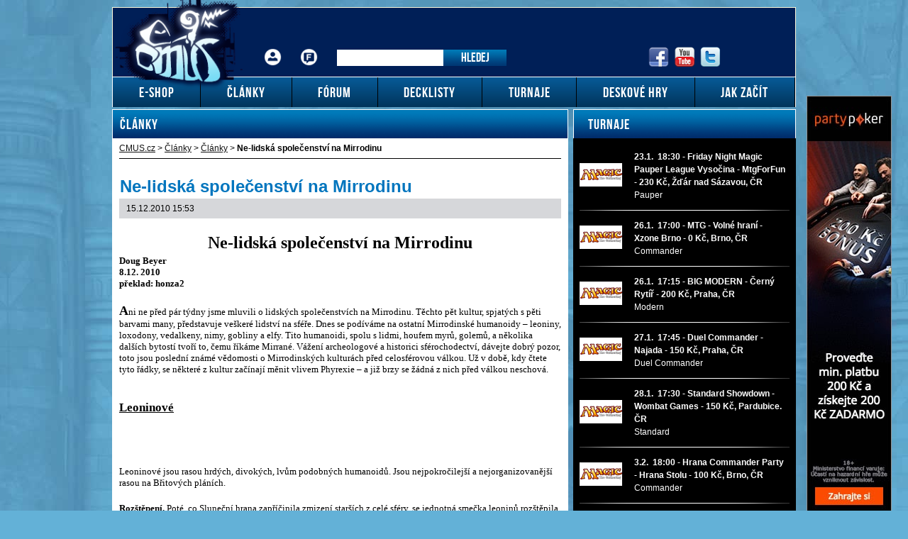

--- FILE ---
content_type: text/html; charset=UTF-8
request_url: https://www.cmus.cz/rubriky/clanky/clanky/ne-lidska-spolecenstvi-na-mirrodinu_8229.html
body_size: 19318
content:
<!DOCTYPE html PUBLIC "-//W3C//DTD XHTML 1.0 Transitional//EN" "http://www.w3.org/TR/xhtml1/DTD/xhtml1-transitional.dtd">
<html xmlns="http://www.w3.org/1999/xhtml">			
<head>
<meta http-equiv="Content-Type" content="text/html; charset=utf-8" />
<title>Ne-lidská společenství na Mirrodinu | CMUS.cz</title>
<meta name="DESCRIPTION" content="Ani ne před pár týdny jsme mluvili o lidských společenstvích na Mirrodinu. Těchto pět kultur, spjatých s pěti barvami many, představuje veškeré..." />
<meta name="NEWS_KEYWORDS" content="" />
<meta name="KEYWORDS" content="Magic the Gathering, kusové karty Magic, karetní hra" />
<meta name="COPYRIGHT" content="© 2026 CMUS.cz" />
<meta name="AUTHOR" content="CMUS.cz" />
<meta itemprop="name" content="CMUS.cz" />
<meta name="viewport" content="width=device-width, initial-scale=1">
<script>
  dataLayer = [];
</script>
<link rel="stylesheet" type="text/css" href="/export/export-obsah.php?web=1&typ=export-css&files=WyJcL2Nzc1wvc3R5bGUuY3NzIiwiXC9jc3NcL3NhYnJlMi5jc3MiLCJcL2Nzc1wvZ2xvYmFsX3Jlc3BvbnNpdmUuY3NzIl0=&ver=21" media="all">
<link rel="shortcut icon" href="/favicon.ico" type="image/x-icon" />
<link href="/css/print.css" type="text/css" rel="stylesheet" media="print" />
<link media="screen" href="/css/lightbox.css?version=1" rel="stylesheet" type="text/css" />
<script type="text/javascript" src="/js/prototype.js"></script>
<script src="/js/global.js?ver=2" type="text/javascript"></script>
<script type="text/javascript" charset="utf-8" src="/js/scriptaculous.js?load=effects,builder"></script>
<script type="text/javascript" charset="utf-8" src="/js/lightbox.js?version=1"></script>
<script type="text/javascript" charset="utf-8" src="/js/images.js"></script>
<script type="text/javascript" charset="utf-8" src="/js/clanek-detail.js"></script>
<script type="text/javascript" charset="utf-8" src="/js/limiter.js"></script>
<script type="text/javascript" charset="utf-8" src="/js/diskuze.js"></script>
<link href="https://www.googletagmanager.com" rel="preconnect" crossorigin>
<link href="https://www.google-analytics.com" rel="preconnect" crossorigin>
<link rel="preload" href="/img/cmus-logo.png">
<script src="/js/jquery/jquery.min.js" type="text/javascript"></script>
<script src="/js/jquery/script.js" type="text/javascript"></script>
<script src="/js/jquery/global_responsive.js?v2" type="text/javascript"></script>
<script>
  (function(i,s,o,g,r,a,m){i['GoogleAnalyticsObject']=r;i[r]=i[r]||function(){
  (i[r].q=i[r].q||[]).push(arguments)},i[r].l=1*new Date();a=s.createElement(o),
  m=s.getElementsByTagName(o)[0];a.async=1;a.src=g;m.parentNode.insertBefore(a,m)
  })(window,document,'script','//www.google-analytics.com/analytics.js','ga');

  ga('create', 'UA-6283695-1', 'auto');
  ga('send', 'pageview');

</script><meta property="og:image" content="https://www.cmus.cz/images/cmus-logo.png">
<script>(function(w,d,s,l,i){w[l]=w[l]||[];w[l].push({'gtm.start':
new Date().getTime(),event:'gtm.js'});var f=d.getElementsByTagName(s)[0],
j=d.createElement(s),dl=l!='dataLayer'?'&l='+l:'';j.async=true;j.src=
'https://www.googletagmanager.com/gtm.js?id='+i+dl;f.parentNode.insertBefore(j,f);
})(window,document,'script','dataLayer','GTM-KGCTQ3S');</script></head>
<body>
<noscript><iframe src="https://www.googletagmanager.com/ns.html?id=GTM-KGCTQ3S"
height="0" width="0" style="display:none;visibility:hidden"></iframe></noscript><!-- bgr -->
<div id="bgr">
<div id="banners-top">
<div class="clear"></div>
</div>
<!-- page wrapper -->
<div id="page-wrapper">
<!-- header -->
<div id="header">
<div itemscope itemtype="http://schema.org/Organization">
<a id="logo-arena" itemprop="url" href="https://www.cmus.cz">
<img itemprop="logo" width="187" height="135" src="/images/cmus-logo.png" alt="CMUS.cz" /></a>
</div> 
<div id="top-area">
<div class="inner">
<!-- service-navigation -->
<div id="service-navigation">
<div>
<ul>
<li><a href="/forum/ucp.php?i=pm&folder=inbox" class="login ico-header ico-prihlaseni" title="Přihlášení">Přihlášení</a></li>
<li><a href="/forum/ucp.php?i=ucp_main&mode=bookmarks" title="Fórum" class="ico-header ico-forum-off">Fórum</a></li>
</ul>
</div>
<div id="search" itemscope itemtype="http://schema.org/WebSite">
<meta itemprop="url" content="https://www.cmus.cz/"/>
<form id="search-form" action="/search-index.php" method="get" itemprop="potentialAction" itemscope itemtype="http://schema.org/SearchAction">
<meta itemprop="target" content="https://www.cmus.cz/search-index.php?q={q}"/>
<input type="text" name="q" class="input-text" itemprop="query-input" />
<input type="submit" value="Hledej" class="submit" />
</form>
</div>
</div>
<!-- service-navigation - end -->
<!-- social boxes -->
<div id="social-box">
<div>
<ul>
<li><a href="https://www.facebook.com/CMUScz-10150131939285174/timeline/" target="_blank"><img src="/images/facebook-header-ico.png" width="29" height="28" alt="FB" /></a></li>
<li><a href="https://www.youtube.com/user/CMUSonline" target="_blank"><img src="/images/youtube-header-ico.png" width="28" height="28" alt="Youtube" /></a></li>
<li><a href="https://twitter.com/CMUSCZ" target="_blank"><img src="/images/twitter-header-ico.png" width="28" height="28" alt="Twitter" /></a></li>
</ul>
</div>
</div>
<!-- social boxes - end -->  
</div>
</div>
<button type="button" class="search-toggle">Vyhledávání</button>
<button type="button" class="menu-toggle">Menu</button>
<div id="menu">
<div class="inner">
<ul>
<li class=" m1"><a href="http://www.vesely-drak.cz/produkty/magic-the-gathering/"><span>E-shop</span></a></li>
<li class=" m2"><a href="https://www.cmus.cz/rubriky/clanky/"><span>Články</span></a></li>
<li class=" m3"><a href="https://www.cmus.cz/forum"><span>Fórum</span></a></li>
<li class=" m4"><a href="https://www.cmus.cz/stranky/decklisty_26_stranka.html"><span>Decklisty</span></a></li>
<li class=" m5"><a href="https://www.cmus.cz/rubriky/turnaje/"><span>Turnaje</span></a></li>
<li class=" m6"><a href="https://www.cmus.cz/rubriky/deskove-hry/"><span>Deskové hry</span></a></li>
<li class=" m7"><a href="https://www.cmus.cz/rubriky/jak-zacit/"><span>Jak začít</span></a></li>
</ul>
</div>
</div>
</div>
<!-- header - end -->
<!-- column wrapper -->
<div id="column-wrapper">
<!-- content -->
<div id="content" class="article">
<script type="application/ld+json">{
    "@context": "http://schema.org",
    "@type": "NewsArticle",
    "mainEntityOfPage": {
        "@type": "WebPage",
        "@id": "https://www.cmus.cz/rubriky/clanky/clanky/ne-lidska-spolecenstvi-na-mirrodinu_8229.html"
    },
    "headline": "Ne-lidsk\u00e1 spole\u010denstv\u00ed na Mirrodinu",
    "image": "https://www.cmus.cz/obrazek/",
    "datePublished": "2010-12-15T15:53:00+01:00",
    "dateModified": "2010-12-15T15:53:00+01:00",
    "author": {
        "@type": "Person",
        "name": ""
    },
    "publisher": {
        "@type": "Organization",
        "name": "CMUS.cz",
        "logo": {
            "@type": "ImageObject",
            "url": "https://www.cmus.cz/images/cmus-logo.png"
        }
    },
    "description": "Ani ne p\u0159ed p\u00e1r t\u00fddny jsme mluvili o lidsk\u00fdch spole\u010denstv\u00edch na Mirrodinu. T\u011bchto p\u011bt kultur, spjat\u00fdch s p\u011bti barvami many, p\u0159edstavuje ve\u0161ker\u00e9..."
}</script>
<div class="box">
<h2 class="box-heading">Články</h2>
<div id="breadcrumbs">
<ol itemscope itemtype="http://schema.org/BreadcrumbList">
<li itemprop="itemListElement" itemscope
itemtype="http://schema.org/ListItem">
<a itemprop="item" href="https://www.cmus.cz/">
<span itemprop="name">CMUS.cz</span></a>
<meta itemprop="position" content="1" />
</li>
&gt;
<li itemprop="itemListElement" itemscope
itemtype="http://schema.org/ListItem">
<a itemprop="item" href="/rubriky/clanky/">
<span itemprop="name">Články</span></a>
<meta itemprop="position" content="2" />
</li>
&gt; 
<li itemprop="itemListElement" itemscope
itemtype="http://schema.org/ListItem">
<a itemprop="item" href="/rubriky/clanky/clanky/">
<span itemprop="name">Články</span></a>
<meta itemprop="position" content="3" />
</li>
&gt; 
</ol>
<strong>Ne-lidská společenství na Mirrodinu</strong>
</div>
<div class="box-wrapper">
<h1 class="heading">Ne-lidská společenství na Mirrodinu</h1>
<div class="article-meta">
<span class="meta-date">15.12.2010 15:53</span>
</div>
<div class="clear"></div>
<div id="lightbox-search">
<!--[if gte mso 9]><xml> <w:WordDocument> <w:View>Normal</w:View> <w:Zoom>0</w:Zoom> <w:HyphenationZone>21</w:HyphenationZone> <w:PunctuationKerning /> <w:ValidateAgainstSchemas /> <w:SaveIfXMLInvalid>false</w:SaveIfXMLInvalid> <w:IgnoreMixedContent>false</w:IgnoreMixedContent> <w:AlwaysShowPlaceholderText>false</w:AlwaysShowPlaceholderText> <w:Compatibility> <w:BreakWrappedTables /> <w:SnapToGridInCell /> <w:WrapTextWithPunct /> <w:UseAsianBreakRules /> <w:DontGrowAutofit /> </w:Compatibility> <w:BrowserLevel>MicrosoftInternetExplorer4</w:BrowserLevel> </w:WordDocument> </xml><![endif]--><!--[if gte mso 9]><xml> <w:LatentStyles DefLockedState="false" LatentStyleCount="156"> </w:LatentStyles> </xml><![endif]--><!--[if gte mso 10]> <style> /* Style Definitions */ table.MsoNormalTable {mso-style-name:"Normální tabulka"; mso-tstyle-rowband-size:0; mso-tstyle-colband-size:0; mso-style-noshow:yes; mso-style-parent:""; mso-padding-alt:0cm 5.4pt 0cm 5.4pt; mso-para-margin:0cm; mso-para-margin-bottom:.0001pt; mso-pagination:widow-orphan; font-size:10.0pt; font-family:"Times New Roman"; mso-ansi-language:#0400; mso-fareast-language:#0400; mso-bidi-language:#0400;} </style> <![endif]--> <h1 style="text-align: center;"><span style="font-size: x-large;"><b><span style="font-family: Verdana;">Ne-lidská společenství na Mirrodinu</span></b></span></h1> <p style="line-height: normal;" class="MsoNormal"><b><span style="font-size: 10pt; font-family: Verdana;">Doug Beyer<br /> 8.12. 2010<br /> překlad: honza2</span></b></p> <p style="line-height: normal;" class="MsoNormal"><span style="font-size: large;"><b style=""><span style="font-family: Verdana;">A</span></b></span><span style="font-size: 10pt; font-family: Verdana;">ni ne před pár týdny jsme mluvili o lidských společenstvích na Mirrodinu. Těchto pět kultur, spjatých s&#160;pěti barvami many, představuje veškeré lidství na sféře. Dnes se podíváme na ostatní Mirrodinské humanoidy – leoniny, loxodony, vedalkeny, nimy, gobliny a elfy. Tito humanoidi, spolu s&#160;lidmi, houfem myrů, golemů, a několika dalších bytostí tvoří to, čemu říkáme Mirrané. Vážení archeologové a historici sférochodectví, dávejte dobrý pozor, toto jsou poslední známé vědomosti o Mirrodinských kulturách před celosférovou válkou. Už v&#160;době, kdy čtete tyto řádky, se některé z&#160;kultur začínají měnit vlivem Phyrexie – a již brzy se žádná z&#160;nich před válkou neschová. <br /> <br /> </span></p> <p style="line-height: normal;" class="MsoNormal"><span style="font-size: larger;"><u><b><span style="font-family: Verdana;">Leoninové<br /> <br /> </span></b></u></span></p> <p align="center" style="margin-bottom: 0.0001pt; text-align: center; line-height: normal;" class="MsoNormal"><span style="font-size: 10pt; font-family: Verdana;"><img alt="" src="http://img153.imageshack.us/img153/9468/obr01.jpg" />&#160;</span><br /> <span style="font-size: 10pt; font-family: Verdana;"><br /> </span></p> <p style="line-height: normal;" class="MsoNormal"><span style="font-size: 10pt; font-family: Verdana;">Leoninové jsou rasou hrdých, divokých, lvům podobných humanoidů. Jsou nejpokročilejší a nejorganizovanější rasou na Břitových pláních.</span></p> <p style="line-height: normal;" class="MsoNormal"><b><span style="font-size: 10pt; font-family: Verdana;">Rozštěpení.</span></b><span style="font-size: 10pt; font-family: Verdana;"> Poté, co Sluneční hrana zapříčinila zmizení starších z&#160;celé sféry, se jednotná smečka leoninů rozštěpila na dvě menší. Kha-Tal jsou stále věrni předchozím kha, ačkoli Raksha zmizel a s&#160;ním i celá generace starších. Obu-Tal je smečka mladých rebelů, zuřivých a obviňujících. Tvrdí, že Kha-Tal zavinili všechny problémy, kterým musí čelit, a chtějí stvořit nový společenský řád pro leoniny a ostatní Mirrany.</span></p> <p style="line-height: normal;" class="MsoNormal"><b><span style="font-size: 10pt; font-family: Verdana;">Kemba, regentka Kha.</span></b><span style="font-size: 10pt; font-family: Verdana;"> Když generace starších zmizeli z&#160;Mirrodinu, Raksha, zvaný Zlaté lvíče, zmizel s&#160;nimi. Mladá nebeská lovkyně Khemba, hrdinka, která za nadvlády Memnarcha zachránila stovky leoninů, byla zvolena vůdkyní smečky. Kemba odmítla titul kha s&#160;tím, že je pouze regentkou, zástupkyní Rakshy v&#160;jeho nepřítomnosti. Ačkoli to nevypadá, že by se kdy starší vrátili, Khemba je stále připravená postoupit vládu Rakshovi. Khemba se postarala o znovuvybudování Taj-Nar, a obnovila tak morálku a důstojnost leoninů. Lituje toho, že se Obu-Tal odtrhli z&#160;její smečky, a stále se snaží jednat s&#160;nimi o sjednocení, ačkoli je většinou nucena s&#160;nimi bojovat. Slíbila si, že smečku sjednotí, a ve skrytu duše se bojí toho, že se Raksha jednou vrátí a spatří svou smečku rozdělenou.</span></p> <p style="margin-bottom: 0.0001pt; line-height: normal; text-align: center;" class="MsoNormal"><span style="font-size: 10pt; font-family: Verdana;">&#160;<img align="middle" alt="" src="http://wizards.com/global/images/magic/general/kemba_kha_regent.jpg" /></span><span style="font-size: 10pt; font-family: Verdana;"><br /> </span></p> <p style="line-height: normal;" class="MsoNormal"><b><span style="font-size: 10pt; font-family: Verdana;"><br /> Juryan, odbojný Kha.</span></b><span style="font-size: 10pt; font-family: Verdana;"> Vůdce rebelské smečky Obu-Tal je divoký, charismatický, a nanejvýš rozzlobený mladý bojovník. Sveřepě věří v&#160;potřebu revoluce a nového společenského řádu pro leoniny. Tvrdí, že staré časy smečky Kha-Tal minuly. Jeho válečníci stále bojují s&#160;loajálními Kha-Tal leoniny, ale prohrávají. Protože jsou v&#160;početní nevýhodě, Juryan pro svou smečku zoufale hledá něco, co by jim zachovalo suverenitu. V&#160;poslední době se snaží zprovoznit artefakty, které na Mirrodinu zůstali po zmizelých starších, a zaměstnal skupinu kovářů a techniků zkoumáním tajemství těchto artefaktů. Nedávno jeho zvědové objevili podivnou bytost, stvořenou ze spojené kůže a kovu – vypadá to, že Juryan konečně našel zbraň, kterou bude moci použít proti Kha-Tal.</span></p> <p style="line-height: normal;" class="MsoNormal"><b><span style="font-size: 10pt; font-family: Verdana;">Taj-Nar, obrozené Doupě.</span></b><span style="font-size: 10pt; font-family: Verdana;"> Věž v Taj-Nar, starobylé leoninské sídlo, byla téměř zničena manovou bombou ve válce s&#160;Memnarchem. Léta ležela v&#160;troskách, představujíc zmizelou generaci leoninů a nepřítomnost kha.</span></p> <p style="line-height: normal;" class="MsoNormal"><span style="font-size: 10pt; font-family: Verdana;">Nyní, pod vedením Khemby, byl Taj-Nar pečlivě znovu postaven, ale s&#160;mnohem silnější magickou obranou. Nově ustavená Garda, elita leoninských vojáků, mágů a nebeských lovců, brání Doupě ve dne v&#160;noci.</span></p> <p style="line-height: normal;" class="MsoNormal"><b><span style="font-size: 10pt; font-family: Verdana;"><br /> Důležité funkce leoninů: </span></b></p> <p style="line-height: normal;" class="MsoNormal"><b><span style="font-size: 10pt; font-family: Verdana;">Abuna.</span></b><span style="font-size: 10pt; font-family: Verdana;"> Náboženští vůdci leoninů, zvaní abunové, musí strávit rok sami uprostřed divočiny Břitových plání, než si vyslouží kněžské roucho. Abunové hrají hlavní roli v&#160;tradičním Řevu Slunce, posvátném obřadu uctívání slunce. </span></p> <p style="line-height: normal;" class="MsoNormal"><b><span style="font-size: 10pt; font-family: Verdana;">Shikari.</span></b><span style="font-size: 10pt; font-family: Verdana;"> Leoninové, kteří jsou odborníky v&#160;lovu velké zvěře, se nazývají shikari. Použitím speciálních kouzel, která dokáží zohýbat Ostřici, umí chytit a spoutat kořist. Lov je pro mnoho leoninů přímo posvátný, a shikari jsou proto vysoce uctíváni.<br /> </span></p> <p style="line-height: normal; text-align: center;" class="MsoNormal"><img alt="" src="http://wizards.com/global/images/magic/general/kembas_skyguard.jpg" /> <img alt="" src="http://wizards.com/global/images/magic/general/sunspear_shikari.jpg" /></p> <p style="line-height: normal;" class="MsoNormal"><b><span style="font-size: 10pt; font-family: Verdana;">Nebeský lovec.</span></b><span style="font-size: 10pt; font-family: Verdana;"> Nebeští lovci jsou odvážní bojovníci, kteří létají na pteronech. Mají svůj vlastní kodex odvahy a věrnosti, a nikdy neodepřou pomoc v&#160;nouzi, i kdyby čelili smrtelnému nebezpečí.</span></p> <p style="line-height: normal;" class="MsoNormal"><b><span style="font-size: 10pt; font-family: Verdana;">Arbitr.</span></b><span style="font-size: 10pt; font-family: Verdana;"> Leoninští soudci-proroci zvaní arbitrové praktikují druh svaté magie. Užívají svého zakaleného zraku ke čtení ve sluncích. Jejich radami se řídí soudní spory, a rozhoduje se o trestech pro nepřátele a viníky. Někteří arbitrové mají jizvy od Slunečních hlídek - meditací v&#160;Jeskyni světla.</span></p> <p style="line-height: normal;" class="MsoNormal"><b><span style="font-size: 10pt; font-family: Verdana;"><br /> </span><span style="font-size: larger;"><u><span style="font-family: Verdana;">Loxodonové<br /> <br /> </span></u></span></b></p> <p align="center" style="margin-bottom: 0.0001pt; text-align: center; line-height: normal;" class="MsoNormal"><span style="font-size: 10pt; font-family: Verdana;"><img alt="" src="http://img163.imageshack.us/img163/3203/obr05.jpg" />&#160;</span><br /> <span style="font-size: 10pt; font-family: Verdana;">&#160;</span></p> <p style="line-height: normal;" class="MsoNormal"><span style="font-size: 10pt; font-family: Verdana;">Loxodonové jsou rasa sloních humanoidů žijících na Břitových pláních. Jsou to obávaní bojovníci – robustní, ale i překvapivě rychlí, a neúnavní v&#160;boji. Jejich názory jsou jasné, přímé, a především, neochvějné. </span></p> <p style="line-height: normal;" class="MsoNormal"><b><span style="font-size: 10pt; font-family: Verdana;">Absolutismus a Prostá pravda.</span></b><span style="font-size: 10pt; font-family: Verdana;"> Pro Loxodony je svět jednoduchý, mluví a vidí vše černobíle – pravda a lež, ctnost a zkaženost – až se člověk sám sebe ptá, jestli jsou jejich mysli vůbec schopny uvažovat jemné odstíny šedé. Jakákoli diskuse s&#160;Londonem je marná: vytvoří si okamžitě svůj názor, a nic je nepřiměje ke změně; použijí veškerou svou obratnost na podporu i čerstvě utvořeného názoru, pokud je jejich. Soubor loxodonských pravidel, zvaný Prostá pravda, je předáván z&#160;generace na generaci, a to bez jakýchkoli vážnějších diskusí.</span></p> <p style="line-height: normal;" class="MsoNormal"><b><span style="font-size: 10pt; font-family: Verdana;">Nepotlačitelnost.</span></b><span style="font-size: 10pt; font-family: Verdana;"> Loxodonové jsou přirozeně sebejistí, někdy až naivně; každou výzvu považují za zkoušku sebe sama, za prověření svých schopností. Jejich přirozená výzbroj a schopnost dokonale ovládat zbraně jim dává velkou výhodu oproti jakékoli hrozbě, a díky tomu mají v&#160;podstatě nezlomnou vůli. Jejich strategie je většinou jednoduchá. Protože nemohou (nebo nechtějí) vidět problémy v&#160;jejich složitosti a jemnosti, jako je vidí ostatní rasy, loxodonové<span style="">&#160; </span>prostě použijí k&#160;řešení jakékoli situace přímou, až hrubou sílu. Mnoho z&#160;nich opustí své momentální záměry jen kvůli možnosti něčemu čelit, protože věří, že cokoli, co prověří jejich vůli a ctnost, je pro ně darem.</span></p> <p style="margin-bottom: 0.0001pt; line-height: normal; text-align: center;" class="MsoNormal"><span style="font-size: 10pt; font-family: Verdana;">&#160;<img alt="" src="http://wizards.com/global/images/magic/general/ghalmas_warden.jpg" /></span><span style="font-size: 10pt; font-family: Verdana;"><br /> </span></p> <p style="line-height: normal;" class="MsoNormal"><b><span style="font-size: 10pt; font-family: Verdana;"><br /> Bolest a vykoupení.</span></b><span style="font-size: 10pt; font-family: Verdana;"> Navzdory tomu, že jsou neochvějně spolehliví a poctiví, loxodonové vyvinuli tresty pro ty, kteří pravidla porušují. </span></p> <p style="line-height: normal;" class="MsoNormal"><span style="font-size: 10pt; font-family: Verdana;">Nejprve nadřízený voják nebo kněz zaútočí na provinilce, a způsobí mu fyzickou bolest. Poté kněz nebo zpovědník vyslyší provinilcovo doznání viny. Mezi loxodony tato přímá spravedlnost funguje, a je ve shodě s&#160;kodexem Prosté pravdy, ačkoli ostatní rasy ji považují za krutou až barbarskou. </span></p> <p style="line-height: normal;" class="MsoNormal"><b><span style="font-size: 10pt; font-family: Verdana;">Těžkotonážní magie.</span></b><span style="font-size: 10pt; font-family: Verdana;"> Loxodonové řeší většinu problémů hrubou silou, ale pokud nastane čas pro magii, použijí ji – přímo, jednoznačně, a s&#160;drtivou silou. Jejich kouzelníci a kněží vykonávají spravedlnost bez omlouvání a s&#160;velkou silou, čistíce sféru ode všeho zla, vyvolávajíce mocná vtělení spravedlnosti a odvety, a křísíce celé armády zpět k životu. Co loxodonům chybí ve lstivosti, to nahrazují hrubou silou.</span></p> <p style="line-height: normal;" class="MsoNormal"><b><span style="font-size: 10pt; font-family: Verdana;">Ghalma Tvůrkyně.</span></b><span style="font-size: 10pt; font-family: Verdana;"> Loxodonka Ghalma má dar pracovat s&#160;artefakty. Pod jejími doteky se kov taví, umožňujíc jí tvořit bez použití výhně. Ghalma toho využívá ke tvorbě hraček, cetek, a malých bytostí. V&#160;poslední době se neurokové snaží zjistit, v&#160;čem spočívá její talent, a využít jej pro tvorbu umělého života.<br /> <br /> </span></p> <p style="line-height: normal;" class="MsoNormal"><span style="font-size: larger;"><u><b><span style="font-family: Verdana;">Vedalkeni<br /> <br /> </span></b></u></span></p> <p align="center" style="margin-bottom: 0.0001pt; text-align: center; line-height: normal;" class="MsoNormal"><span style="font-size: 10pt; font-family: Verdana;"><img alt="" src="http://img607.imageshack.us/img607/7149/obr07.jpg" />&#160;</span></p> <p style="margin-bottom: 0.0001pt; line-height: normal;" class="MsoNormal"><span style="font-size: 10pt; font-family: Verdana;">&#160;</span></p> <p style="line-height: normal;" class="MsoNormal"><b><span style="font-size: 10pt; font-family: Verdana;">Otázka počátku.</span></b><span style="font-size: 10pt; font-family: Verdana;"> Vedalkenská touha po vzdělání je zapříčiněna základní otázkou: otázkou počátku (počátku vedalkenů). K&#160;zodpovězení této otázky vedalkeni pozorovali, vyzkoušeli, rozpitvali, a posuzovali hmotu a život ze všech možných hledisek. Tato téměř neurotická touha po poznání počátku jim dodala studenou, necitlivou zvědavost, která je někdy až znervózňující. Vyslanci z ostatních ras tvrdí, že pod dlouhými pohledy vedalkenských poslů se cítí jako pokusní králíci.</span></p> <p style="line-height: normal;" class="MsoNormal"><b><span style="font-size: 10pt; font-family: Verdana;">Memnarchův pád.</span></b><span style="font-size: 10pt; font-family: Verdana;"> Vláda vedalkenů byla pádem monarcha upevněna. Ačkoli mnoho z&#160;nich považovalo tuto událost za pád bytosti téměř mystické, ostatní se chopili příležitosti a uzurpovali moc a vědomosti, o které se s&#160;nimi Memnarch odmítl podělit. Díky tomu mohli začít experimentovat v&#160;obrovském rozsahu, již nebržděni jejich bývalým vládcem.</span></p> <p style="line-height: normal;" class="MsoNormal"><b><span style="font-size: 10pt; font-family: Verdana;">Povolání.</span></b><span style="font-size: 10pt; font-family: Verdana;"> Vedalkeny tento rozmach znalostí povzbudil, ale brzy zjistili, že tento rozmach musí být řízen, a získané znalosti roztříděny, aby měl Synod plně pod kontrolou, co vše již bylo poznáno. Bylo proto utvořeno sedm Povolání. Každé z&#160;nich hraje svou roli ve&#160;vytváření a třídění znalostí.</span></p> <p style="margin-left: 72pt; text-indent: -18pt; line-height: normal;" class="MsoNormal"><span style="font-size: 10pt; font-family: Symbol;"><span style="">·<span style="font: 7pt &quot;Times New Roman&quot;;">&#160;&#160;&#160;&#160;&#160;&#160;&#160; </span></span></span><b><span style="font-size: 10pt; font-family: Verdana;">Queralové.</span></b><span style="font-size: 10pt; font-family: Verdana;"> Ti, co předkládají otázky.</span></p> <p style="margin-left: 72pt; text-indent: -18pt; line-height: normal;" class="MsoNormal"><span style="font-size: 10pt; font-family: Symbol;"><span style="">·<span style="font: 7pt &quot;Times New Roman&quot;;">&#160;&#160;&#160;&#160;&#160;&#160;&#160; </span></span></span><b><span style="font-size: 10pt; font-family: Verdana;">Cephonové.</span></b><span style="font-size: 10pt; font-family: Verdana;"> Ti, co hledají znalosti.</span></p> <p style="margin-left: 72pt; text-indent: -18pt; line-height: normal;" class="MsoNormal"><span style="font-size: 10pt; font-family: Symbol;"><span style="">·<span style="font: 7pt &quot;Times New Roman&quot;;">&#160;&#160;&#160;&#160;&#160;&#160;&#160; </span></span></span><b><span style="font-size: 10pt; font-family: Verdana;">Memnitechové.</span></b><span style="font-size: 10pt; font-family: Verdana;"> Ti, co budují teorie.</span></p> <p style="margin-left: 72pt; text-indent: -18pt; line-height: normal;" class="MsoNormal"><span style="font-size: 10pt; font-family: Symbol;"><span style="">·<span style="font: 7pt &quot;Times New Roman&quot;;">&#160;&#160;&#160;&#160;&#160;&#160;&#160; </span></span></span><b><span style="font-size: 10pt; font-family: Verdana;">Certarchové.</span></b><span style="font-size: 10pt; font-family: Verdana;"> Ti, co testují.</span></p> <p style="margin-left: 72pt; text-indent: -18pt; line-height: normal;" class="MsoNormal"><span style="font-size: 10pt; font-family: Symbol;"><span style="">·<span style="font: 7pt &quot;Times New Roman&quot;;">&#160;&#160;&#160;&#160;&#160;&#160;&#160; </span></span></span><b><span style="font-size: 10pt; font-family: Verdana;">Pherové.</span></b><span style="font-size: 10pt; font-family: Verdana;"> Ti, co analyzují.</span></p> <p style="margin-left: 72pt; text-indent: -18pt; line-height: normal;" class="MsoNormal"><span style="font-size: 10pt; font-family: Symbol;"><span style="">·<span style="font: 7pt &quot;Times New Roman&quot;;">&#160;&#160;&#160;&#160;&#160;&#160;&#160; </span></span></span><b><span style="font-size: 10pt; font-family: Verdana;">Ordináři.</span></b><span style="font-size: 10pt; font-family: Verdana;"> Ti, co stanovují pravdu.</span></p> <p style="margin-left: 72pt; text-indent: -18pt; line-height: normal;" class="MsoNormal"><span style="font-size: 10pt; font-family: Symbol;"><span style="">·<span style="font: 7pt &quot;Times New Roman&quot;;">&#160;&#160;&#160;&#160;&#160;&#160;&#160; </span></span></span><b><span style="font-size: 10pt; font-family: Verdana;">Emisaři.</span></b><span style="font-size: 10pt; font-family: Verdana;"> Ti, co oznamují pravdu.</span></p> <p style="line-height: normal;" class="MsoNormal"><span style="font-size: 10pt; font-family: Verdana;">Některá z&#160;těchto Povolání se brzy uzavřela do sebe (cephonové, memnitechové), a nikdy nesdílejí informace s&#160;ostatními, a někteří se dokonce po léta izolují od společnosti (certarchové, pherové)</span></p> <p style="margin-bottom: 0.0001pt; line-height: normal; text-align: center;" class="MsoNormal"><span style="font-size: 10pt; font-family: Verdana;">&#160;<img src="http://wizards.com/global/images/magic/general/vedalken_certarch.jpg" alt="" /></span><span style="font-size: 10pt; font-family: Verdana;"><br /> </span></p> <p style="line-height: normal;" class="MsoNormal"><b><span style="font-size: 10pt; font-family: Verdana;"><br /> Zmenšení.</span></b><span style="font-size: 10pt; font-family: Verdana;"> Ačkoli jsou vedalkeni mistři ve vědění, nedomysleli, jaký prudký pokles populace mžikomolů způsobí jejich náročné experimenty. Tento krátkozraký a neřízený výzkum přivedl mžikomoly, a v&#160;důsledku toho i Sérum, mezi nejvzácnější zboží na Mirrodinu.</span></p> <p style="line-height: normal;" class="MsoNormal"><b><span style="font-size: 10pt; font-family: Verdana;">Poskvrněná Tůně vědění.</span></b><span style="font-size: 10pt; font-family: Verdana;"> Jediné tajemství, které vedalkeni neodhalili, během zmatku při pádu Synodu, byla destabilizace Tůně vědění. Někteří vedalkenští mudrci (memnitechové) se domnívají, že Tůně sama začala částečně vnímat, ale toto vnímání se brzy rozpadlo do potřeštěnosti. Toto selhání nejposvátnější vedalkenské hráze vědění je drženo v nejpřísnější&#160;tajnosti.<br /> <br /> </span></p> <p style="line-height: normal;" class="MsoNormal"><u><span style="font-size: larger;"><b><span style="font-family: Verdana;">Nimové<br /> <br /> </span></b></span></u></p> <p align="center" style="margin-bottom: 0.0001pt; text-align: center; line-height: normal;" class="MsoNormal"><span style="font-size: 10pt; font-family: Verdana;"><img src="http://img9.imageshack.us/img9/6981/obr09.jpg" alt="" />&#160;</span></p> <p style="margin-bottom: 0.0001pt; line-height: normal;" class="MsoNormal"><span style="font-size: 10pt; font-family: Verdana;">&#160;</span></p> <p style="line-height: normal;" class="MsoNormal"><span style="font-size: 10pt; font-family: Verdana;">Zombie vytvořené necrogenem, známí jako nimové, nejsou kulturou v&#160;pravém slova smyslu. Nicméně se o nich zmíníme, neboť tyto pokřivené bytosti a jejich vládci tvoří v&#160;Mephidrossu a celém Mirrodinu určitou inteligentní sílu.</span></p> <p style="line-height: normal;" class="MsoNormal"><b><span style="font-size: 10pt; font-family: Verdana;">Mephidross.</span></b><span style="font-size: 10pt; font-family: Verdana;"> Mnohými zvaný Odpad, Mephidross je obdoba bažiny na Mirrodinu. („Mephitic“ znamená plný zhouby. „Dross“ je struska, která se tvoří na povrchu taveného kovu; také může znamenat něco, co je sprosté nebo méněcenné.) Zdálky vypadá obloha nad Mephidrossem jako inkoust vířící ve vodě. Když se přiblížíte, zem začíná měknout a zanecháváte za sebou nasáklé, vlhké stopy. Ale nejpozoruhodnějším rysem Mephidrossu je zvuk, který vydává. Celá bažina vibruje v nízkém, skřípavém souzvuku. V&#160;některých místech to zní jako zvuk vzdáleného parního kotle. Na jiných místech je přímo ohlušující. Některé zprávy tvrdí, že v&#160;neustálém hukotu lze zaslechnout šepot.</span></p> <p style="line-height: normal;" class="MsoNormal"><b><span style="font-size: 10pt; font-family: Verdana;">Necrogen a Nimové.</span></b><span style="font-size: 10pt; font-family: Verdana;"> Ten zvuk pochází z&#160;Komínů, zlověstných struktur, které „prorůstají“ zdánlivě náhodně celým Mephidrossem. Jsou vysoké od deseti do tří set stop. Ze všech vychází odporný bledozelený plyn zvaný necrogen, který vysává život z&#160;bytostí, měníc je na nimy. Toto jsou Mirrodinští nemrtví, pomalu změnění z&#160;běžných bytostí na hltavé, tupé zombie. Při přeměně se jim vytvoří množství hrozivých kovových „vylepšení“, od vnějších kovových čelistí, až po ostré „šupiny“ na jejich kloubech a kolenech.<br /> <br /> </span></p> <p style="line-height: normal;" class="MsoNormal"><span style="font-size: larger;"><u><b><span style="font-family: Verdana;">Goblini<br /> <br /> </span></b></u></span></p> <p align="center" style="margin-bottom: 0.0001pt; text-align: center; line-height: normal;" class="MsoNormal"><span style="font-size: 10pt; font-family: Verdana;">&#160;<img src="http://img94.imageshack.us/img94/5969/obr10.jpg" alt="" /></span></p> <p style="margin-bottom: 0.0001pt; line-height: normal;" class="MsoNormal"><span style="font-size: 10pt; font-family: Verdana;">&#160;</span></p> <p style="line-height: normal;" class="MsoNormal"><span style="font-size: 10pt; font-family: Verdana;">Na rozdíl od jiných sfér, Mirrodinští goblini jsou jednotní v&#160;kultuře i záměrech. Mají propracovaný systém víry a pověr, který je pro ně charakteristický. </span></p> <p style="line-height: normal;" class="MsoNormal"><b><span style="font-size: 10pt; font-family: Verdana;">Ocelová Matka.</span></b><span style="font-size: 10pt; font-family: Verdana;"> Goblini mají vlastní verzi „Matky země“ – protože jsou sami částečně kovoví, věří, že Mirrodin sám, je Matkou zemí, a jejich stvořitelem.</span></p> <p style="line-height: normal;" class="MsoNormal"><b><span style="font-size: 10pt; font-family: Verdana;">Vládce nebes.</span></b><span style="font-size: 10pt; font-family: Verdana;"> Goblini vidí nejlépe v&#160;červeném konci spektra, dokonce s&#160;přesahem do infračervené části. Rudé slunce je pro ně nejzářivější, a pochopitelně je považují za nejmocnější. Věří, že Vládce nebes je obrovské kladivo, které ukovalo tělo Ocelové Matky, a mžikomoli jsou jiskry z&#160;výhně. Všudypřítomnost mžikomolů a jejich schopnost procházet kovem pro ně představuje neustálý příliv života a kovu pro jejich Matku.</span></p> <p style="line-height: normal;" class="MsoNormal"><b><span style="font-size: 10pt; font-family: Verdana;">Škaredé dítě.</span></b><span style="font-size: 10pt; font-family: Verdana;"> Objevení se zeleného slunce mělo v&#160;gobliní nauce jistý smysl. Tak, jak se oni sami zrodili ze spojení Ocelové Matky a Vládce nebes, stejným spojením vznikla i tato bytost: zelené slunce. Protože slunce vydává v&#160;Oxiddě nelibé světlo, Goblini mu začali říkat Škaredé dítě. Považují jej za druh svého vesmírného sourozence.</span></p> <p style="line-height: normal;" class="MsoNormal"><b><span style="font-size: 10pt; font-family: Verdana;">Modré, bílé, a černé slunce.</span></b><span style="font-size: 10pt; font-family: Verdana;"> Goblini si pochopitelně všimli i ostatních sluncí, ale považují je za podřízená Vládci nebes. Modré slunce jejich zrak téměř nevidí, a připadá jim jako duch, nazvali jej Oko zhouby, a přiřadili mu moc nad smrtí. Žlutobílé slunce je mnohem jasnější, i když ne tak jako rudé, a je přezdíváno Nositelka, sestra Vládce nebes. Černé slunce je goblénům viditelné, protože díky teplu vydává matné infračervené světlo. Jeho chmurné světlo je jako žhavé uhlíky ve výhni. Goblini mu říkají Plamen, a věří, že v&#160;něm jsou uschovány duše mrtvých, byvše uhlím do výhně Vládce nebes, aby se poté znovu zrodili.<br /> </span></p> <p style="line-height: normal; text-align: center;" class="MsoNormal"><img src="http://wizards.com/global/images/magic/general/furnace_celebration.jpg" alt="" /> <img src="http://wizards.com/global/images/magic/general/spikeshot_elder.jpg" alt="" /></p> <p style="line-height: normal;" class="MsoNormal"><b><span style="font-size: 10pt; font-family: Verdana;">Posvátné dny goblinů.</span></b><span style="font-size: 10pt; font-family: Verdana;"> Jejich nejposvátnější den je ten, kdy rudé slunce září přímo nad Rudou dutinou. Věří, že v ten okamžik nastalo spojení Vládce nebes a Ocelové matky, a v&#160;jejím lůně vzniká nový život. Je to zároveň obrovská slavnost plodnosti, kdy se množství goblinů snaží spářit co nejblíže dutině, věříce, že jim přinese zdravější a početnější potomstvo. Velká Pec je ten den rozpálena doběla, díky množství kovu, které do ní goblini přikládají jako oběti.</span></p> <p style="line-height: normal;" class="MsoNormal"><b><span style="font-size: 10pt; font-family: Verdana;">Přeměnit, znovuvyužít, recyklovat.</span></b><span style="font-size: 10pt; font-family: Verdana;"> Zemřelí goblini se stanou součástí všech, a to doslova: kovové části jejich těl jsou vhozeny do Velké Pece, a znovu vykovány v&#160;nové stroje. Každé gobliní doupě má množství „věcí předků“, věcí z&#160;takto získaného kovu, během let přetvořených a propracovaných.</span></p> <p style="line-height: normal;" class="MsoNormal"><b><span style="font-size: 10pt; font-family: Verdana;">Věci předků.</span></b><span style="font-size: 10pt; font-family: Verdana;"> Goblini věří, že kov z&#160;živého těla v&#160;sobě má větší moc, a je vhodnější k&#160;tvorbě, než „obyčejný“ neživý kov. Šamani Ocelové matky vlastní nejpropracovanější „věci“. Do konstrukce těchto věcí, které obklopují Velkou Pec, byli tak přidáni předchozí šamani. Obyčejný neživý kov goblini používají jen na obyčejné věci, jako na hrnce, špičky kopí, a zbroj.</span></p> <p style="line-height: normal;" class="MsoNormal"><b><span style="font-size: 10pt; font-family: Verdana;">Dráteníci (tinkers).</span></b><span style="font-size: 10pt; font-family: Verdana;"> Goblini na Mirrodinu znají tři základní věci: množit se, získat a sežrat, a opravit. Kovový svět Mirrodinu je pro to poslední přímo rájem, a v&#160;kombinaci s&#160;jejich horlivou vírou z&#160;nich dělá dokonalé „tvořiče“, jak si sami říkají. Nicméně, jsou to pořád goblini, laxní v&#160;názorech a postojích, a nešikovní v&#160;řemeslech, takže jejich výtvory mají nepředvídatelné vlastnosti, a často jsou nebezpečnější pro uživatele, než pro zamýšlený cíl. Pokud je to vůbec možné říci, jejich vlastní systém víry ve znovuzrození činí Mirrodinské gobliny ještě více prostopášné ve vztahu k&#160;ceně života.<br /> </span></p> <p style="line-height: normal; text-align: center;" class="MsoNormal"><img src="http://wizards.com/global/images/magic/general/oxidda_daredevil.jpg" alt="" /> <img src="http://wizards.com/global/images/magic/general/kuldotha_rebirth.jpg" alt="" /></p> <p style="line-height: normal;" class="MsoNormal"><b><span style="font-size: 10pt; font-family: Verdana;">„Chrastidlo“(rattletrap)</span></b><span style="font-size: 10pt; font-family: Verdana;"> je přesný výraz k&#160;popisu mnoha gobliních výtvorů. Milují tvorbu válečných strojů a dopravních prostředků, obvykle ověnčených ještě většími a nepraktickými zařízeními. Teplo, které vydává Velká Pec, se využívá k&#160;pohonu větších zařízení. </span></p> <p style="line-height: normal;" class="MsoNormal"><b><span style="font-size: 10pt; font-family: Verdana;">Vedení.</span></b><span style="font-size: 10pt; font-family: Verdana;"> Sociální uspořádání goblinů na Mirrodinu je víceméně chaotické, ale kněží přesto vládnou jistou mocí. Obvyklé chvástání ostatní goblini ignorují, ale kněžím podpořeným nějakým mocným a starobylým strojem dopřávají mnohem více sluchu. Kněží se obvykle soustředí na rituály plodnosti a obětování kovu, což podněcuje k&#160;nájezdům.</span></p> <p style="line-height: normal;" class="MsoNormal"><b><span style="font-size: 10pt; font-family: Verdana;">Spory.</span></b><span style="font-size: 10pt; font-family: Verdana;"> Goblini se množí a šíří. Díky sklonu zůstávat poblíže Rudé dutiny se nejčastěji hádají mezi sebou o nejlepší místa. Jen malé množství z&#160;nich, většinou poutníci, se odešlo pryč z&#160;jejich území jinam na Mirrodin.<br /> <br /> </span></p> <p style="line-height: normal;" class="MsoNormal"><span style="font-size: larger;"><u><b><span style="font-family: Verdana;">Elfové <br /> <br /> </span></b></u></span></p> <p style="margin-bottom: 0.0001pt; line-height: normal; text-align: center;" class="MsoNormal"><span style="font-size: 10pt; font-family: Verdana;">&#160;<img src="http://img697.imageshack.us/img697/3121/obr15.jpg" alt="" /></span></p> <p style="line-height: normal;" class="MsoNormal"><b><span style="font-size: 10pt; font-family: Verdana;"><br /> Zmizení.</span></b><span style="font-size: 10pt; font-family: Verdana;"> Poté, co byly Memnarchovy duševní pasti zničeny, mnoho z&#160;obyvatel Mirrodinu zmizelo. Obyvatelstvo hvozdu Spleti bylo zdecimováno. Beze stopy zmizeli téměř všichni trolové, polovina elfů, a třetina lidí. Rodiny byly zpřetrhány, části lesa byly vylidněny. Již předtím traumatizovaní útoky rovnačů se elfové potáceli na prahu zkázy. Stáhli se do obrany, ukrývajíce se na stromech a hledajíce své zmizelé příbuzenstvo.</span></p> <p style="line-height: normal;" class="MsoNormal"><b><span style="font-size: 10pt; font-family: Verdana;">Viridianští Obnovitelé. </span></b><span style="font-size: 10pt; font-family: Verdana;">Viridianští elfové, kteří zůstali, věřili, že přežili zmizení proto, že mají úkol: obnovit přírodu v&#160;její čistotě a odhodit okovy minulosti. Před Pátým Úsvitem žili elfové ve spořádané společnosti vystavěné na Vyvolených z&#160;Tel-Jilad. Časem se z&#160;nich stali „ekoteroristi“, ochotní zuřivě bránit jakýmikoli prostředky jejich definici „přírodního řádu“. Je otázkou, co na Mirrodinu znamená „přírodní řád“, ale elfové jsou ve své filozofii neochvějní. Věří, že pravda je na jejich straně, a kdokoli s&#160;nimi nesouhlasí, představuje hrozbu pro přírodu a jejich snahu stvořit očištěnou společnost.</span></p> <p style="line-height: normal;" class="MsoNormal"><b><span style="font-size: 10pt; font-family: Verdana;">Anti-technologie.</span></b><span style="font-size: 10pt; font-family: Verdana;"> Elfové vidí vedalkenskou společnost hnanou znalostmi a experimenty jako ničivou sílu, která je odděluje od přírody. Vidouce tvorbu plíšků (lamina) ve Spleti, začali věřit, že kov není pravý znak života, a kůže a maso je přirozenější stav. Obnovitelé se snaží zničit cokoli, co zabraňuje jejich ryzímu spojení s&#160;přírodou. Pod vedením charismatického Ezuriho se rozhodli zničit myry, vedalkeny, a vše ostatní, co považují za nepřirozené. Věří, že civilizace je prostředkem ke kontrole a jako taková musí být zastavena.</span></p> <p style="margin-bottom: 0.0001pt; line-height: normal; text-align: center;" class="MsoNormal"><span style="font-size: 10pt; font-family: Verdana;"><img alt="" src="http://wizards.com/global/images/magic/general/ezuri_renegade_leader.jpg" /></span><span style="font-size: 10pt; font-family: Verdana;"><br /> </span></p> <p style="line-height: normal;" class="MsoNormal"><b><span style="font-size: 10pt; font-family: Verdana;"><br /> Dilci (Gades).</span></b><span style="font-size: 10pt; font-family: Verdana;"> Když viridianští elfové odmítli hierarchii Tel-Jiladu, utvořili si dobrovolné oddíly. Vedalkeni je posměšně nazvali „odrodilci“, a když elfové utvářeli skupiny, výraz přejali a zkrátili na „dilci“. Byli více a více militarističtí, ale ve jménu uchování a pěstování přírodního světa. Dilci se vydávají na mise napříč Mirrodinem, ničíce stopy „staré“ civilizace, lovíce Memnarchovy výtvory, stopujíce a ničíce golemy, a sypajíce tak písek do soukolí „civilizovaných“ kultur.</span></p> <p style="line-height: normal;" class="MsoNormal"><b><span style="font-size: 10pt; font-family: Verdana;">Ohně mysli.</span></b><span style="font-size: 10pt; font-family: Verdana;"> Někteří viridianští elfové stále v&#160;noci zapalují Ohně mysli. Tyto ohně jsou zapalovány ve speciálních koších naplněných měděnkou a zvířecím tukem. Ohně mysli hoří modrozeleným plamenem se žlutobílým okrajem. (Chlorid měďný tvoří modrozelený plamen). Ohně mysli představují uctívání běhu dne, jakož i běhu života. Také odrazují větší hladové bestie z&#160;hvozdu Spleti.</span></p> <p style="line-height: normal;" class="MsoNormal"><b><span style="font-size: 10pt; font-family: Verdana;">Výbava elfů.</span></b><span style="font-size: 10pt; font-family: Verdana;"> Viridianští elfové používají zbraně připomínající části stromů (ale ne vyrobené z&#160;částí stromů). Oblíbené jsou válečné vějíře, vějířovité čepele používané jako šavle, nebo vrhané. Také používají biče z&#160;lanorévy (cablevine), spletené i do devítiocasé kočky. Běžné jsou i oštěpy. Luky elfů jsou mocné, vyrobené ze zářivé mědi, s&#160;tětivami ze vorračích střev. Šípy jsou opatřeny peřím z mladých vorraků. Když elfové vystřelí najednou ze svých luků, je to poetické, avšak smrtící: tucty tónů, každý jiný, každý z&#160;jiného luku. Hrana, která zazvonila nejedné nájezdné hordě.<br /> </span></p> <p style="line-height: normal; text-align: center;" class="MsoNormal"><img alt="" src="http://wizards.com/global/images/magic/general/viridian_revel.jpg" /> <img alt="" src="http://wizards.com/global/images/magic/general/tel_jilad_defiance.jpg" /></p> <p style="line-height: normal;" class="MsoNormal"><b><span style="font-size: 10pt; font-family: Verdana;">Prazahrada (Cambree Garden).</span></b><span style="font-size: 10pt; font-family: Verdana;"> Na nejvyšších větvích, nejblíže světlu zeleného slunce, vystavěli elfové opevněné zahrady k&#160;obraně a zahájení růstu Prazahrady. Tato největší opevněná zahrada ve Spleti byla postavena okolo velkého pole želovoce (gelfruit), světélkujícího ovoce, které pro elfy představuje základní zdroj obživy. Elfové to považují za znovuzrození přírody poté, co vzešlo pravé zelené slunce.</span><span style="font-size: 10pt; font-family: Verdana;"><br /> </span></p>
<div class="clear"></div>
</div>
<div class="article-meta">
<span class="meta-date">15.12.2010 15:53</span>
</div>
<div class="utility-menu">
<ul>
<li><a href="?showForm" onclick="$('article-send').toggle(); $('article-send').scrollTo(); return false;" class="overlap ico-button mail-ico" title="Send a link">Send a link<span></span></a></li>
<li><a href="#" onclick="window.print(); return false;" class="overlap ico-button print-ico" title="Print">Print<span></span></a></li>
<li><a href="#" onclick="return AddFavorite(this,document.location.href,document.title);" class="overlap ico-button bookmark-ico" title="Add to bookmarks">Add to bookmarks<span></span></a></li>
</ul>
</div>
<div class="clear"></div>
<div id="article-send" style="display:none;">
<h2>Poslat článek na e-mail</h2>
<form action="/form/form-clanek.php" method="post" class="form wwwjs">
<input type="hidden" name="clanek_id" value="8229" />
<table>
<col width="240" />
<col />
<tr>
<td>
<label for="recipient" class="red">E-mail přijemce:</label><br />
<input type="text" name="recipient" id="recipient" class="input" />
</td>
<td>
<label for="sender" class="red">Váš e-mail:</label><br />
<input type="text" name="sender" id="sender" class="input" />
</td>
</tr>
<tr>
<td colspan="2">
<input type="submit" name="odeslat" id="odeslat" value="Odeslat" class="button" />
</td>
</tr>
</table>
</form>
</div>
<div class="adv-ajax" data-id="502" Xstyle="display:none;">
</div>
<div id="discussion"><h2>Komentáře</h2>
<p><strong>Přispívat mohou pouze přihlášení uživatelé. Pokud chcete vložit komentář, přihlaste se <a href="/forum/ucp.php?mode=login">ZDE</a>.</strong></p><br /></div>
</div>
</div>
<!-- CACHE -->
<!-- box komentare -->
<div id="box-comments" class="box grayBgr">
<h2 class="box-heading">NEJNOVĚJŠÍ KOMENTÁŘE POD ČLÁNKY</h2>
<div class="comments-list">
<!-- list -->
<div class="comments-list-item">
<div class="comments-list-inner">
<h2><a href="/rubriky/clanky/clanky/lorwyn-eclipsed-zakladne-informacie_12341.html#prispevek-69549">Lorwyn Eclipsed - Základné informácie</a></h2>
<div class="meta">
<span class="meta-date">18.01.2026 11:37 – DuncanIdaho</span>
</div>
<div class="comments-list-infoHolder">
<p>Trošku rantu, já vidím, že je to spomenuto ale.. Byl jsem na prerelease opravdu hodně zklamaný. Moje promo karta totiž neměla žádné razítko...</p>
<a href="/rubriky/clanky/clanky/lorwyn-eclipsed-zakladne-informacie_12341.html#prispevek-69549">všechny komentáře</a>
</div>
</div>
</div>
<div class="comments-list-item">
<div class="comments-list-inner">
<h2><a href="/rubriky/clanky/clanky/teenage-mutant-ninja-turtles-zakladne-informacie_12351.html#prispevek-69548">Teenage Mutant Ninja Turtles - Základné informácie</a></h2>
<div class="meta">
<span class="meta-date">17.01.2026 17:49 – VepřoKnedloKapusta</span>
</div>
<div class="comments-list-infoHolder">
<p>Veru, tiež sme to spomínali s kamarátmi, bohužiaľ to úplne zatienilo celý prerelease Lorwynu na ktorý sme čakali tak dlho a ktorý je hlavne...</p>
<a href="/rubriky/clanky/clanky/teenage-mutant-ninja-turtles-zakladne-informacie_12351.html#prispevek-69548">všechny komentáře</a>
</div>
</div>
</div>
<div class="comments-list-item">
<div class="comments-list-inner">
<h2><a href="/rubriky/clanky/velky-souhrn-roku-2025-na-cmus-cz_12393.html#prispevek-69547">Velký souhrn roku 2025 na cmus.cz</a></h2>
<div class="meta">
<span class="meta-date">17.01.2026 15:26 – IgnaczYOLOly</span>
</div>
<div class="comments-list-infoHolder">
<p>Ceny jsou zasloužené a na výhledy se těší fakt asi všichni Chainere :) Je to obrovský kus ještě větší práce! </p>
<a href="/rubriky/clanky/velky-souhrn-roku-2025-na-cmus-cz_12393.html#prispevek-69547">všechny komentáře</a>
</div>
</div>
</div>
<div class="comments-list-item">
<div class="comments-list-inner">
<h2><a href="/rubriky/clanky/planeswalker-s-guides-art-books-12-dil_12390.html#prispevek-69541">Planeswalker’s Guides & Art Books - 12. díl</a></h2>
<div class="meta">
<span class="meta-date">16.01.2026 17:35 – DuncanIdaho</span>
</div>
<div class="comments-list-infoHolder">
<p>Souhlasím. Je fajn vidět, že se aspoň něco posunulo a určité zlepšení tam je, ale přiznám se, že už se mi to kvůli tomu ani nechce číst, i...</p>
<a href="/rubriky/clanky/planeswalker-s-guides-art-books-12-dil_12390.html#prispevek-69541">všechny komentáře</a>
</div>
</div>
</div>
<div class="comments-list-item">
<div class="comments-list-inner no-border">
<h2><a href="/rubriky/clanky/clanky/za-platnom-winona-nelson_12394.html#prispevek-69540">Za plátnom: Winona Nelson</a></h2>
<div class="meta">
<span class="meta-date">16.01.2026 08:18 – VepřoKnedloKapusta</span>
</div>
<div class="comments-list-infoHolder">
<p>A Rohan odpovie, legendárna Rebecca určite bude :) </p>
<a href="/rubriky/clanky/clanky/za-platnom-winona-nelson_12394.html#prispevek-69540">všechny komentáře</a>
</div>
</div>
</div>
<div class="comments-list-item">
<div class="comments-list-inner no-border">
<h2><a href="/rubriky/clanky/clanky/report-z-vanocniho-chaos-draftu-v-jeskyni_12395.html#prispevek-69535">Report z vánočního Chaos Draftu v Jeskyni</a></h2>
<div class="meta">
<span class="meta-date">14.01.2026 00:13 – IgnaczYOLOly</span>
</div>
<div class="comments-list-infoHolder">
<p>Moc hezký event, díky za nej! </p>
<a href="/rubriky/clanky/clanky/report-z-vanocniho-chaos-draftu-v-jeskyni_12395.html#prispevek-69535">všechny komentáře</a>
</div>
</div>
</div>
<!-- list - end -->
</div>
<div class="paging">
<a href="#page=1" class="overlap paging-prev" onclick="updateListAjax('/form/form-hp-diskuze.php','box-comments',1); return false;"><span></span></a>
<span class="pages">
<span class="paging-number">1</span>
<a href="#page=2" onclick="updateListAjax('/form/form-hp-diskuze.php','box-comments',2); return false;" class="paging-number">2</a>
<a href="#page=3" onclick="updateListAjax('/form/form-hp-diskuze.php','box-comments',3); return false;" class="paging-number">3</a>
<a href="#page=4" onclick="updateListAjax('/form/form-hp-diskuze.php','box-comments',4); return false;" class="paging-number">4</a>
<a href="#page=5" onclick="updateListAjax('/form/form-hp-diskuze.php','box-comments',5); return false;" class="paging-number">5</a>
<a href="#page=6" onclick="updateListAjax('/form/form-hp-diskuze.php','box-comments',6); return false;" class="paging-number">6</a>
<a href="#page=7" onclick="updateListAjax('/form/form-hp-diskuze.php','box-comments',7); return false;" class="paging-number">7</a>
<a href="#page=8" onclick="updateListAjax('/form/form-hp-diskuze.php','box-comments',8); return false;" class="paging-number">8</a>
<a href="#page=9" onclick="updateListAjax('/form/form-hp-diskuze.php','box-comments',9); return false;" class="paging-number">9</a>
<a href="#page=10" onclick="updateListAjax('/form/form-hp-diskuze.php','box-comments',10); return false;" class="paging-number">10</a>
</span>
<a href="#page=176" class="overlap paging-next" onclick="updateListAjax('/form/form-hp-diskuze.php','box-comments',176); return false;"><span></span></a>
</div>
</div>
<!-- box komentare - end -->
<div class="adv-ajax" data-id="503" Xstyle="display:none;">
</div>
</div>
<!--/ content -->
<!-- sidebar -->
<div id="sidebar">
<!-- game house table -->
<div id="best-gaming-house" class="box">
<h2 class="box-heading"><a href="/stranky/turnaje-magic-the-gathering_25_stranka.html">Turnaje</a></h2>
<table>
<tbody>
<tr class="row-border">
<td class="game-house-name no-border no-padding">
<img src="/images/temp-turnaj-1.png" alt="" title="" width="60" height="33" />
</td>
<td class="">
<strong>23.1.&nbsp; 18:30 - Friday Night Magic Pauper League Vysočina - MtgForFun - 230 Kč, Žďár nad Sázavou, ČR</strong><br>
Pauper
</td>
</tr>
<tr>
<td class="row-border" colspan="2"></td>
</tr>          
<tr class="row-border">
<td class="game-house-name no-border no-padding">
<img src="/images/temp-turnaj-1.png" alt="" title="" width="60" height="33" />
</td>
<td class="">
<strong>26.1.&nbsp; 17:00 - MTG - Volné hraní - Xzone Brno - 0 Kč, Brno, ČR</strong><br>
Commander
</td>
</tr>
<tr>
<td class="row-border" colspan="2"></td>
</tr>          
<tr class="row-border">
<td class="game-house-name no-border no-padding">
<img src="/images/temp-turnaj-1.png" alt="" title="" width="60" height="33" />
</td>
<td class="">
<strong>26.1.&nbsp; 17:15 - BIG MODERN - Černý Rytíř - 200 Kč, Praha, ČR</strong><br>
Modern
</td>
</tr>
<tr>
<td class="row-border" colspan="2"></td>
</tr>          
<tr class="row-border">
<td class="game-house-name no-border no-padding">
<img src="/images/temp-turnaj-1.png" alt="" title="" width="60" height="33" />
</td>
<td class="">
<strong>27.1.&nbsp; 17:45 - Duel Commander - Najada - 150 Kč, Praha, ČR</strong><br>
Duel Commander
</td>
</tr>
<tr>
<td class="row-border" colspan="2"></td>
</tr>          
<tr class="row-border">
<td class="game-house-name no-border no-padding">
<img src="/images/temp-turnaj-1.png" alt="" title="" width="60" height="33" />
</td>
<td class="">
<strong>28.1.&nbsp; 17:30 - Standard Showdown - Wombat Games - 150 Kč, Pardubice. ČR</strong><br>
Standard
</td>
</tr>
<tr>
<td class="row-border" colspan="2"></td>
</tr>          
<tr class="row-border">
<td class="game-house-name no-border no-padding">
<img src="/images/temp-turnaj-1.png" alt="" title="" width="60" height="33" />
</td>
<td class="">
<strong>3.2.&nbsp; 18:00 - Hrana Commander Party - Hrana Stolu - 100 Kč, Brno, ČR</strong><br>
Commander
</td>
</tr>
<tr>
<td class="row-border" colspan="2"></td>
</tr>          
<tr class="row-border">
<td class="game-house-name no-border no-padding">
<img src="/images/temp-turnaj-1.png" alt="" title="" width="60" height="33" />
</td>
<td class="">
<strong>21.2.&nbsp; MtG Arena Championship 11 - 21. až 22. únor, Online</strong><br>
Standard
</td>
</tr>
<tr>
<td class="row-border" colspan="2"></td>
</tr>          
<tr class="row-border">
<td class="game-house-name no-border no-padding">
<img src="/images/temp-turnaj-1.png" alt="" title="" width="60" height="33" />
</td>
<td class="">
<strong>6.3.&nbsp; Ultimate Guard European Magic Series – Regional Championship – 6. až 8. březen, Turín, ITA</strong><br>
will be added
</td>
</tr>
<tr>
<td class="row-border" colspan="2"></td>
</tr>          
<tr class="row-border">
<td class="game-house-name no-border no-padding">
<img src="/images/temp-turnaj-1.png" alt="" title="" width="60" height="33" />
</td>
<td class="">
<strong>23.5.&nbsp; MtG Arena Championship 12 - 23. až 24. květen, Online</strong><br>
Historic
</td>
</tr>
<tr>
<td class="row-border" colspan="2"></td>
</tr>          
<tr class="row-border">
<td class="game-house-name no-border no-padding">
<img src="/images/temp-turnaj-1.png" alt="" title="" width="60" height="33" />
</td>
<td class="">
<strong>24.10.&nbsp; MtG Arena Championship 13 - 24. až 25. říjen, Online</strong><br>
Standard
</td>
</tr>
<tr>
<td class="row-border" colspan="2"></td>
</tr>          
</tbody>
</table>
</div>
<!-- game house table - end -->   			  												
<!-- forum box -->
<div class="box" id="forum-box">
<h2 class="box-heading no-padding"><a href="/forum/">Diskuzní fórum</a></h2>
<div class="box-wrapper">
<div class="forum-list-item">
<span class="forum-list-meta">30.9.2025 21:10 - <a href="/forum/memberlist.php?mode=viewprofile&amp;u=57883"><strong>joza</strong></a></span>
<a href="/forum/viewforum.php?f=16">Nákup a prodej všeho kromě kusových karet</a>
<a href="/forum/viewtopic.php?f=16&amp;t=1115&amp;p=3985#p3985" class="forum-list-link">prodam 12 preview kitu Marvel: Spiderman</a>
<div class="clear">&nbsp;</div>
</div>
<div class="forum-list-item">
<span class="forum-list-meta">11.6.2025 07:01 - <a href="/forum/memberlist.php?mode=viewprofile&amp;u=65100"><strong>Mikhael</strong></a></span>
<a href="/forum/viewforum.php?f=23">Dotazy na pravidla</a>
<a href="/forum/viewtopic.php?f=23&amp;t=1098&amp;p=3950#p3950" class="forum-list-link">Re: Mechanika Crew 2</a>
<div class="clear">&nbsp;</div>
</div>
<div class="forum-list-item">
<span class="forum-list-meta">4.6.2025 18:45 - <a href="/forum/memberlist.php?mode=viewprofile&amp;u=65133"><strong>JAMAJČAN</strong></a></span>
<a href="/forum/viewforum.php?f=47">Magic Arena</a>
<a href="/forum/viewtopic.php?f=47&amp;t=1093&amp;p=3947#p3947" class="forum-list-link">Re: Magic: The Gathering - Arena - nicky</a>
<div class="clear">&nbsp;</div>
</div>
<div class="forum-list-item">
<span class="forum-list-meta">21.4.2025 17:07 - <a href="/forum/memberlist.php?mode=viewprofile&amp;u=65133"><strong>JAMAJČAN</strong></a></span>
<a href="/forum/viewforum.php?f=35">Diskuze o edicích</a>
<a href="/forum/viewtopic.php?f=35&amp;t=320&amp;p=3928#p3928" class="forum-list-link">Re: &quot;Mobilni&quot; spoiler/cardlist</a>
<div class="clear">&nbsp;</div>
</div>
<div class="forum-list-item">
<span class="forum-list-meta">12.12.2024 20:53 - <a href="/forum/memberlist.php?mode=viewprofile&amp;u=65126"><strong>Pilnaj</strong></a></span>
<a href="/forum/viewforum.php?f=16">Nákup a prodej všeho kromě kusových karet</a>
<a href="/forum/viewtopic.php?f=16&amp;t=1081&amp;p=3878#p3878" class="forum-list-link">Kdo mi postaví a prodá Gobliní balík? spěchá</a>
<div class="clear">&nbsp;</div>
</div>
<div class="forum-list-item">
<span class="forum-list-meta">21.10.2024 22:09 - <a href="/forum/memberlist.php?mode=viewprofile&amp;u=57883"><strong>joza</strong></a></span>
<a href="/forum/viewforum.php?f=14">Nákup a prodej kusových karet</a>
<a href="/forum/viewtopic.php?f=14&amp;t=18&amp;p=3856#p3856" class="forum-list-link">Re: Karty na Standard, Pioneer, Modern i Legacy-jen prodej</a>
<div class="clear">&nbsp;</div>
</div>
<div class="forum-list-item">
<span class="forum-list-meta">4.2.2024 11:08 - <a href="/forum/memberlist.php?mode=viewprofile&amp;u=57883"><strong>joza</strong></a></span>
<a href="/forum/viewforum.php?f=31">Pozvánky na turnaje</a>
<a href="/forum/viewtopic.php?f=31&amp;t=1040&amp;p=3721#p3721" class="forum-list-link">Special 30th Sealed v Beroune 17. unora</a>
<div class="clear">&nbsp;</div>
</div>
<div class="forum-list-item">
<span class="forum-list-meta">27.10.2023 23:01 - <a href="/forum/memberlist.php?mode=viewprofile&amp;u=65107"><strong>gorax</strong></a></span>
<a href="/forum/viewforum.php?f=23">Dotazy na pravidla</a>
<a href="/forum/viewtopic.php?f=23&amp;t=1029&amp;p=3680#p3680" class="forum-list-link">Re: lze efekt obětování zvrátit?</a>
<div class="clear">&nbsp;</div>
</div>
<div class="forum-list-item">
<span class="forum-list-meta">12.7.2023 21:21 - <a href="/forum/memberlist.php?mode=viewprofile&amp;u=61954"><strong>Chainer</strong></a></span>
<a href="/forum/viewforum.php?f=23">Dotazy na pravidla</a>
<a href="/forum/viewtopic.php?f=23&amp;t=1018&amp;p=3618#p3618" class="forum-list-link">Re: Tokeny</a>
<div class="clear">&nbsp;</div>
</div>
<div class="forum-list-item">
<span class="forum-list-meta">2.7.2023 21:03 - <a href="/forum/memberlist.php?mode=viewprofile&amp;u=57883"><strong>joza</strong></a></span>
<a href="/forum/viewforum.php?f=16">Nákup a prodej všeho kromě kusových karet</a>
<a href="/forum/viewtopic.php?f=16&amp;t=1017&amp;p=3606#p3606" class="forum-list-link">MtG Lord of the Rings-preview kity a Cmd set</a>
<div class="clear">&nbsp;</div>
</div>
<div class="forum-list-item">
<span class="forum-list-meta">10.5.2023 07:07 - <a href="/forum/memberlist.php?mode=viewprofile&amp;u=65096"><strong>MartenInf</strong></a></span>
<a href="/forum/viewforum.php?f=14">Nákup a prodej kusových karet</a>
<a href="/forum/viewtopic.php?f=14&amp;t=1005&amp;p=3562#p3562" class="forum-list-link">Predaj kusoviek (osobne Brno / ČP / Zásielkovňa)</a>
<div class="clear">&nbsp;</div>
</div>
<div class="forum-list-item">
<span class="forum-list-meta">22.3.2023 20:32 - <a href="/forum/memberlist.php?mode=viewprofile&amp;u=65093"><strong>MASAKA</strong></a></span>
<a href="/forum/viewforum.php?f=14">Nákup a prodej kusových karet</a>
<a href="/forum/viewtopic.php?f=14&amp;t=999&amp;p=3543#p3543" class="forum-list-link">Prodám karty z U/G Madness + další  edice</a>
<div class="clear">&nbsp;</div>
</div>
<div class="forum-list-item">
<span class="forum-list-meta">21.3.2023 20:08 - <a href="/forum/memberlist.php?mode=viewprofile&amp;u=57912"><strong>Leeroy</strong></a></span>
<a href="/forum/viewforum.php?f=31">Pozvánky na turnaje</a>
<a href="/forum/viewtopic.php?f=31&amp;t=998&amp;p=3542#p3542" class="forum-list-link">Czech Vintage Series 2023: Back from the maws of death</a>
<div class="clear">&nbsp;</div>
</div>
<div class="forum-list-item">
<span class="forum-list-meta">12.12.2022 09:49 - <a href="/forum/memberlist.php?mode=viewprofile&amp;u=57883"><strong>joza</strong></a></span>
<a href="/forum/viewforum.php?f=16">Nákup a prodej všeho kromě kusových karet</a>
<a href="/forum/viewtopic.php?f=16&amp;t=974&amp;p=3475#p3475" class="forum-list-link">Re: preview kity Brother's War na prodej</a>
<div class="clear">&nbsp;</div>
</div>
<div class="forum-list-item">
<span class="forum-list-meta">27.11.2022 16:49 - <a href="/forum/memberlist.php?mode=viewprofile&amp;u=58433"><strong>glown</strong></a></span>
<a href="/forum/viewforum.php?f=14">Nákup a prodej kusových karet</a>
<a href="/forum/viewtopic.php?f=14&amp;t=976&amp;p=3456#p3456" class="forum-list-link">Prodej</a>
<div class="clear">&nbsp;</div>
</div>
<div class="forum-list-item">
<span class="forum-list-meta">17.11.2022 17:34 - <a href="/forum/memberlist.php?mode=viewprofile&amp;u=57883"><strong>joza</strong></a></span>
<a href="/forum/viewforum.php?f=31">Pozvánky na turnaje</a>
<a href="/forum/viewtopic.php?f=31&amp;t=973&amp;p=3449#p3449" class="forum-list-link">Game Day Brother's War v Berouně - sobota 10. prosince</a>
<div class="clear">&nbsp;</div>
</div>
<div class="forum-list-item">
<span class="forum-list-meta">30.10.2022 10:54 - <a href="/forum/memberlist.php?mode=viewprofile&amp;u=58433"><strong>glown</strong></a></span>
<a href="/forum/viewforum.php?f=16">Nákup a prodej všeho kromě kusových karet</a>
<a href="/forum/viewtopic.php?f=16&amp;t=967&amp;p=3429#p3429" class="forum-list-link">Booster boxy khans of tarkir, eternal masters, kusové boostery</a>
<div class="clear">&nbsp;</div>
</div>
<div class="forum-list-item">
<span class="forum-list-meta">26.10.2022 03:31 - <a href="/forum/memberlist.php?mode=viewprofile&amp;u=64192"><strong>Jakumiko</strong></a></span>
<a href="/forum/viewforum.php?f=14">Nákup a prodej kusových karet</a>
<a href="/forum/viewtopic.php?f=14&amp;t=965&amp;p=3427#p3427" class="forum-list-link">Re: Want/Have</a>
<div class="clear">&nbsp;</div>
</div>
<div class="forum-list-item">
<span class="forum-list-meta">13.10.2022 21:45 - <a href="/forum/memberlist.php?mode=viewprofile&amp;u=64192"><strong>Jakumiko</strong></a></span>
<a href="/forum/viewforum.php?f=14">Nákup a prodej kusových karet</a>
<a href="/forum/viewtopic.php?f=14&amp;t=961&amp;p=3419#p3419" class="forum-list-link">Sháním Radkos Gobliny</a>
<div class="clear">&nbsp;</div>
</div>
<div class="forum-list-item">
<span class="forum-list-meta">4.10.2022 16:29 - <a href="/forum/memberlist.php?mode=viewprofile&amp;u=57883"><strong>joza</strong></a></span>
<a href="/forum/viewforum.php?f=31">Pozvánky na turnaje</a>
<a href="/forum/viewtopic.php?f=31&amp;t=959&amp;p=3417#p3417" class="forum-list-link">Store champ Dvojdraft v Beroune 15. rijna</a>
<div class="clear">&nbsp;</div>
</div>
<div class="paging">
<span class="pages">
<span class="paging-number">1</span>
<a href="#page=2" onclick="updateListAjax('/form/form-hp-forum.php','forum-box',2); return false;" class="paging-number">2</a>
<a href="#page=3" onclick="updateListAjax('/form/form-hp-forum.php','forum-box',3); return false;" class="paging-number">3</a>
<a href="#page=4" onclick="updateListAjax('/form/form-hp-forum.php','forum-box',4); return false;" class="paging-number">4</a>
<a href="#page=5" onclick="updateListAjax('/form/form-hp-forum.php','forum-box',5); return false;" class="paging-number">5</a>
</span>
</div>
<a href="/forum/" class="right-arrow-button">Vstup do fóra</a>
<div class="clear">&nbsp;</div>
</div>
</div>
<!-- forum box - end -->

</div>
<!-- sidebar - end -->
</div>
<!--/ column wrapper -->
<div id="partnersFooter" class="box">
<h2 class="box-heading">PARTNEŘI CMUS.CZ</h2>
<table style="width: 960px; padding: 0px 0px 0px 0px;" cellspacing="0" cellpadding="0" border="0" align="center">
<tbody>
<tr>
<td style="width: 160px; padding: 0px 0px 0px 0px;"><a target="_blank" href="http://www.pokerarena.cz"><img src="/obrazek/5473249d39342/vesely-drak-logo2.jpg" alt="Vesely drak eshop karty magic a pokémon" style="display: block; margin-left: auto; margin-right: auto;" title="Vesely drak eshop karty magic a pokémon" width="250" height="105" /></a></td>
<td style="width: 160px; padding: 0px 0px 0px 0px;">
<table cellspacing="0" cellpadding="0" border="0" align="center">
<tbody>
<tr>
<td style="width: 160px; padding: 20px; text-align: center;"><a target="_blank" href="http://www.vesely-drak.cz/produkty/magic-the-gathering/"><img src="/obrazek/5473249d39342/logo-pokemon-guru.jpg" alt="Pokemon-Guru.cz, kompletní informace v češtině ze světa karetní hry Pokémon" title="Pokemon-Guru.cz, kompletní informace v češtině ze světa karetní hry Pokémon" width="110" height="80" /></a></td>
<td style="width: 160px; padding: 20px; text-align: center;"><a target="_blank" href="http://www.magic-guru.cz"><img src="/obrazek/5473249d39342/logo-magic-guru.jpg" alt="Magic-Guru.cz, portál pro všechny začátečníky v karetní hře Magic: the Gathering" title="Magic-Guru.cz, portál pro všechny začátečníky v karetní hře Magic: the Gathering" width="119" height="82" /></a></td>
<td style="width: 160px; padding: 20px; text-align: center;"><a target="_blank" href="http://www.pokemon-guru.cz"><img src="/obrazek/5473249d39342/poker-arena.cz.jpg" alt="Poker-Arena.cz, portál, který vás naučí hrát poker" title="Poker-Arena.cz, portál, který vás naučí hrát poker" width="160" height="100" /></a></td>
</tr>
</tbody>
</table>
</td>
</tr>
</tbody>
</table>
</div>
<div class="box box-socialni-site">
<h2 class="box-heading">Sociální sítě</h2>
<div>
<ul>
<li><a href="https://www.facebook.com/CMUScz-10150131939285174/timeline/" target="_blank"><img src="/images/facebook-header-ico.png" alt="FB" width="29" height="28"></a></li>
<li><a href="https://www.youtube.com/user/CMUSonline" target="_blank"><img src="/images/youtube-header-ico.png" alt="Youtube" width="28" height="28"></a></li>
<li><a href="https://twitter.com/CMUSCZ" target="_blank"><img src="/images/twitter-header-ico.png" alt="Twitter" width="28" height="28"></a></li>
</ul>
</div>
</div>
<!-- footer -->
<div id="footer">
<a class="overlap rss left" href="/rss/"><strong>RSS</strong></a>&nbsp;&nbsp;|&nbsp;&nbsp;<a href="/stranky/kontakty-contacts_18_stranka.html">Kontakty / Contacts</a>
&nbsp;&nbsp;|&nbsp;&nbsp;<a href="/stranky/zpracovani-osobnich-udaju_31_stranka.html">Zpracování osobních údajů</a>
&nbsp;&nbsp;|&nbsp;&nbsp;<a href="/stranky/podminky-uzivani_17_stranka.html">Podmínky užívání</a>


2010 - 2026 <a href="/stranky/kontakty-contacts_18_stranka.html">Web4Games</a>; created by <a href="http://www.sabre.cz">Sabre</a>
</div>
<script type='text/javascript'>
function externalLink(that, section) {
_gaq.push(['_trackEvent', 'Link', section, that.href]);
window.setTimeout("window.location.href='" + that.href + "'", 300);
return false;
}
</script>
<!-- footer - end -->
<div class="skyscraper">
<div id="banner-6"></div>
</div>
<div class="skyscraper-left">
</div>
</div>
<!--/ page wrapper -->

<script type="text/javascript">
window.onload = function() {
/* <![CDATA[ */
if($("banner-6"))
{
$("banner-6").addClassName('ad');
$("banner-6").innerHTML = '<a href=\"\/banner\/banner.php?id_banner=149\" target=\"_top\" rel=\"nofollow\">\n<img src=\"\/priloha\/5dc3d3a67f5d9\/pp-120x600.jpg\" alt=\"\" \/>\n<\/a>\n'
}
/* ]]> */

}
</script>

<!-- Vygenerovano za 0.052 vterin -->
</div>
</body>
</html>
